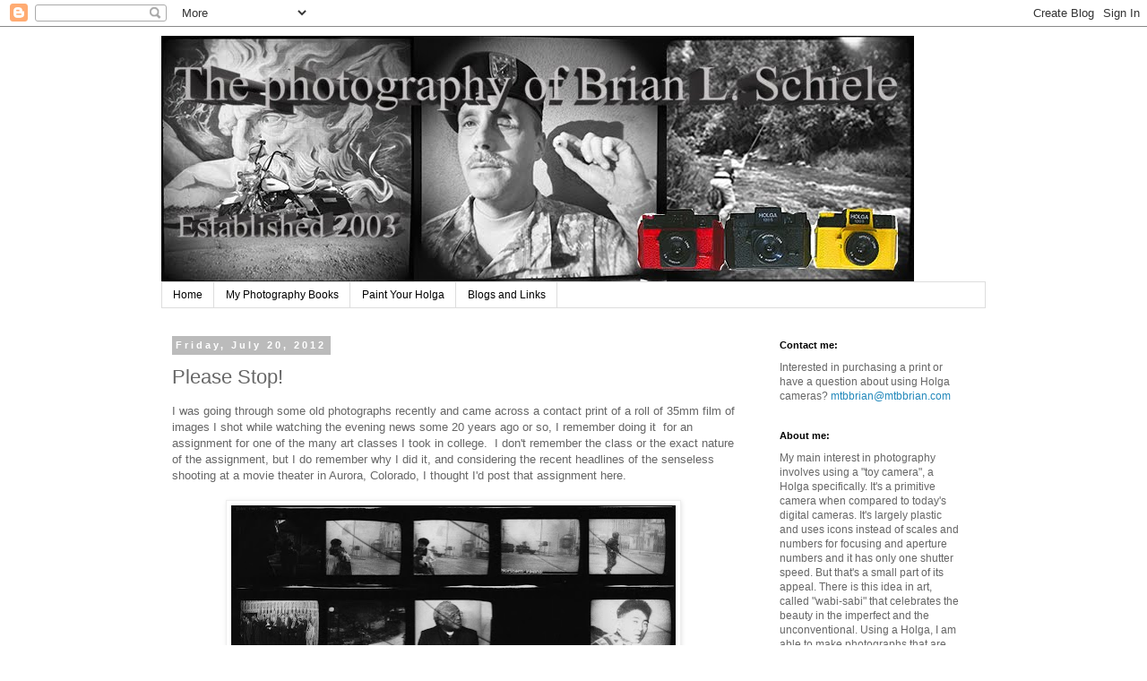

--- FILE ---
content_type: text/html; charset=UTF-8
request_url: https://mtbbrian.blogspot.com/2012/07/please-stop.html
body_size: 13106
content:
<!DOCTYPE html>
<html class='v2' dir='ltr' lang='en'>
<head>
<link href='https://www.blogger.com/static/v1/widgets/4128112664-css_bundle_v2.css' rel='stylesheet' type='text/css'/>
<meta content='width=1100' name='viewport'/>
<meta content='text/html; charset=UTF-8' http-equiv='Content-Type'/>
<meta content='blogger' name='generator'/>
<link href='https://mtbbrian.blogspot.com/favicon.ico' rel='icon' type='image/x-icon'/>
<link href='http://mtbbrian.blogspot.com/2012/07/please-stop.html' rel='canonical'/>
<link rel="alternate" type="application/atom+xml" title="The Photography of Brian L. Schiele - Atom" href="https://mtbbrian.blogspot.com/feeds/posts/default" />
<link rel="alternate" type="application/rss+xml" title="The Photography of Brian L. Schiele - RSS" href="https://mtbbrian.blogspot.com/feeds/posts/default?alt=rss" />
<link rel="service.post" type="application/atom+xml" title="The Photography of Brian L. Schiele - Atom" href="https://www.blogger.com/feeds/5500371549122149711/posts/default" />

<link rel="alternate" type="application/atom+xml" title="The Photography of Brian L. Schiele - Atom" href="https://mtbbrian.blogspot.com/feeds/7796799457877404044/comments/default" />
<!--Can't find substitution for tag [blog.ieCssRetrofitLinks]-->
<link href='https://blogger.googleusercontent.com/img/b/R29vZ2xl/AVvXsEi9UlP_UL3YQIIgzKVeNqXHhKLYeAAaE-g_f1xvFOtQLu8ySwt_a2OVBwUSe3XvXTpqyY87nYsTjYwz_i3cj22VzVnKwGZk17g7uJSK_6daeBDQ6W8izkOxM8vyxJ_k8YSxJpGsMO2VJC0/s640/Stop-Violence.jpg' rel='image_src'/>
<meta content='http://mtbbrian.blogspot.com/2012/07/please-stop.html' property='og:url'/>
<meta content='Please Stop!' property='og:title'/>
<meta content='I was going through some old photographs recently and came across a contact print of a roll of 35mm film of images I shot while watching the...' property='og:description'/>
<meta content='https://blogger.googleusercontent.com/img/b/R29vZ2xl/AVvXsEi9UlP_UL3YQIIgzKVeNqXHhKLYeAAaE-g_f1xvFOtQLu8ySwt_a2OVBwUSe3XvXTpqyY87nYsTjYwz_i3cj22VzVnKwGZk17g7uJSK_6daeBDQ6W8izkOxM8vyxJ_k8YSxJpGsMO2VJC0/w1200-h630-p-k-no-nu/Stop-Violence.jpg' property='og:image'/>
<title>The Photography of Brian L. Schiele: Please Stop!</title>
<style id='page-skin-1' type='text/css'><!--
/*
-----------------------------------------------
Blogger Template Style
Name:     Simple
Designer: Blogger
URL:      www.blogger.com
----------------------------------------------- */
/* Content
----------------------------------------------- */
body {
font: normal normal 12px 'Trebuchet MS', Trebuchet, Verdana, sans-serif;
color: #666666;
background: #ffffff none repeat scroll top left;
padding: 0 0 0 0;
}
html body .region-inner {
min-width: 0;
max-width: 100%;
width: auto;
}
h2 {
font-size: 22px;
}
a:link {
text-decoration:none;
color: #2288bb;
}
a:visited {
text-decoration:none;
color: #888888;
}
a:hover {
text-decoration:underline;
color: #33aaff;
}
.body-fauxcolumn-outer .fauxcolumn-inner {
background: transparent none repeat scroll top left;
_background-image: none;
}
.body-fauxcolumn-outer .cap-top {
position: absolute;
z-index: 1;
height: 400px;
width: 100%;
}
.body-fauxcolumn-outer .cap-top .cap-left {
width: 100%;
background: transparent none repeat-x scroll top left;
_background-image: none;
}
.content-outer {
-moz-box-shadow: 0 0 0 rgba(0, 0, 0, .15);
-webkit-box-shadow: 0 0 0 rgba(0, 0, 0, .15);
-goog-ms-box-shadow: 0 0 0 #333333;
box-shadow: 0 0 0 rgba(0, 0, 0, .15);
margin-bottom: 1px;
}
.content-inner {
padding: 10px 40px;
}
.content-inner {
background-color: #ffffff;
}
/* Header
----------------------------------------------- */
.header-outer {
background: transparent none repeat-x scroll 0 -400px;
_background-image: none;
}
.Header h1 {
font: normal normal 40px 'Trebuchet MS',Trebuchet,Verdana,sans-serif;
color: #000000;
text-shadow: 0 0 0 rgba(0, 0, 0, .2);
}
.Header h1 a {
color: #000000;
}
.Header .description {
font-size: 18px;
color: #000000;
}
.header-inner .Header .titlewrapper {
padding: 22px 0;
}
.header-inner .Header .descriptionwrapper {
padding: 0 0;
}
/* Tabs
----------------------------------------------- */
.tabs-inner .section:first-child {
border-top: 0 solid #dddddd;
}
.tabs-inner .section:first-child ul {
margin-top: -1px;
border-top: 1px solid #dddddd;
border-left: 1px solid #dddddd;
border-right: 1px solid #dddddd;
}
.tabs-inner .widget ul {
background: transparent none repeat-x scroll 0 -800px;
_background-image: none;
border-bottom: 1px solid #dddddd;
margin-top: 0;
margin-left: -30px;
margin-right: -30px;
}
.tabs-inner .widget li a {
display: inline-block;
padding: .6em 1em;
font: normal normal 12px 'Trebuchet MS', Trebuchet, Verdana, sans-serif;
color: #000000;
border-left: 1px solid #ffffff;
border-right: 1px solid #dddddd;
}
.tabs-inner .widget li:first-child a {
border-left: none;
}
.tabs-inner .widget li.selected a, .tabs-inner .widget li a:hover {
color: #000000;
background-color: #eeeeee;
text-decoration: none;
}
/* Columns
----------------------------------------------- */
.main-outer {
border-top: 0 solid transparent;
}
.fauxcolumn-left-outer .fauxcolumn-inner {
border-right: 1px solid transparent;
}
.fauxcolumn-right-outer .fauxcolumn-inner {
border-left: 1px solid transparent;
}
/* Headings
----------------------------------------------- */
div.widget > h2,
div.widget h2.title {
margin: 0 0 1em 0;
font: normal bold 11px 'Trebuchet MS',Trebuchet,Verdana,sans-serif;
color: #000000;
}
/* Widgets
----------------------------------------------- */
.widget .zippy {
color: #999999;
text-shadow: 2px 2px 1px rgba(0, 0, 0, .1);
}
.widget .popular-posts ul {
list-style: none;
}
/* Posts
----------------------------------------------- */
h2.date-header {
font: normal bold 11px Arial, Tahoma, Helvetica, FreeSans, sans-serif;
}
.date-header span {
background-color: #bbbbbb;
color: #ffffff;
padding: 0.4em;
letter-spacing: 3px;
margin: inherit;
}
.main-inner {
padding-top: 35px;
padding-bottom: 65px;
}
.main-inner .column-center-inner {
padding: 0 0;
}
.main-inner .column-center-inner .section {
margin: 0 1em;
}
.post {
margin: 0 0 45px 0;
}
h3.post-title, .comments h4 {
font: normal normal 22px 'Trebuchet MS',Trebuchet,Verdana,sans-serif;
margin: .75em 0 0;
}
.post-body {
font-size: 110%;
line-height: 1.4;
position: relative;
}
.post-body img, .post-body .tr-caption-container, .Profile img, .Image img,
.BlogList .item-thumbnail img {
padding: 2px;
background: #ffffff;
border: 1px solid #eeeeee;
-moz-box-shadow: 1px 1px 5px rgba(0, 0, 0, .1);
-webkit-box-shadow: 1px 1px 5px rgba(0, 0, 0, .1);
box-shadow: 1px 1px 5px rgba(0, 0, 0, .1);
}
.post-body img, .post-body .tr-caption-container {
padding: 5px;
}
.post-body .tr-caption-container {
color: #666666;
}
.post-body .tr-caption-container img {
padding: 0;
background: transparent;
border: none;
-moz-box-shadow: 0 0 0 rgba(0, 0, 0, .1);
-webkit-box-shadow: 0 0 0 rgba(0, 0, 0, .1);
box-shadow: 0 0 0 rgba(0, 0, 0, .1);
}
.post-header {
margin: 0 0 1.5em;
line-height: 1.6;
font-size: 90%;
}
.post-footer {
margin: 20px -2px 0;
padding: 5px 10px;
color: #666666;
background-color: #eeeeee;
border-bottom: 1px solid #eeeeee;
line-height: 1.6;
font-size: 90%;
}
#comments .comment-author {
padding-top: 1.5em;
border-top: 1px solid transparent;
background-position: 0 1.5em;
}
#comments .comment-author:first-child {
padding-top: 0;
border-top: none;
}
.avatar-image-container {
margin: .2em 0 0;
}
#comments .avatar-image-container img {
border: 1px solid #eeeeee;
}
/* Comments
----------------------------------------------- */
.comments .comments-content .icon.blog-author {
background-repeat: no-repeat;
background-image: url([data-uri]);
}
.comments .comments-content .loadmore a {
border-top: 1px solid #999999;
border-bottom: 1px solid #999999;
}
.comments .comment-thread.inline-thread {
background-color: #eeeeee;
}
.comments .continue {
border-top: 2px solid #999999;
}
/* Accents
---------------------------------------------- */
.section-columns td.columns-cell {
border-left: 1px solid transparent;
}
.blog-pager {
background: transparent url(//www.blogblog.com/1kt/simple/paging_dot.png) repeat-x scroll top center;
}
.blog-pager-older-link, .home-link,
.blog-pager-newer-link {
background-color: #ffffff;
padding: 5px;
}
.footer-outer {
border-top: 1px dashed #bbbbbb;
}
/* Mobile
----------------------------------------------- */
body.mobile  {
background-size: auto;
}
.mobile .body-fauxcolumn-outer {
background: transparent none repeat scroll top left;
}
.mobile .body-fauxcolumn-outer .cap-top {
background-size: 100% auto;
}
.mobile .content-outer {
-webkit-box-shadow: 0 0 3px rgba(0, 0, 0, .15);
box-shadow: 0 0 3px rgba(0, 0, 0, .15);
}
.mobile .tabs-inner .widget ul {
margin-left: 0;
margin-right: 0;
}
.mobile .post {
margin: 0;
}
.mobile .main-inner .column-center-inner .section {
margin: 0;
}
.mobile .date-header span {
padding: 0.1em 10px;
margin: 0 -10px;
}
.mobile h3.post-title {
margin: 0;
}
.mobile .blog-pager {
background: transparent none no-repeat scroll top center;
}
.mobile .footer-outer {
border-top: none;
}
.mobile .main-inner, .mobile .footer-inner {
background-color: #ffffff;
}
.mobile-index-contents {
color: #666666;
}
.mobile-link-button {
background-color: #2288bb;
}
.mobile-link-button a:link, .mobile-link-button a:visited {
color: #ffffff;
}
.mobile .tabs-inner .section:first-child {
border-top: none;
}
.mobile .tabs-inner .PageList .widget-content {
background-color: #eeeeee;
color: #000000;
border-top: 1px solid #dddddd;
border-bottom: 1px solid #dddddd;
}
.mobile .tabs-inner .PageList .widget-content .pagelist-arrow {
border-left: 1px solid #dddddd;
}

--></style>
<style id='template-skin-1' type='text/css'><!--
body {
min-width: 1000px;
}
.content-outer, .content-fauxcolumn-outer, .region-inner {
min-width: 1000px;
max-width: 1000px;
_width: 1000px;
}
.main-inner .columns {
padding-left: 0px;
padding-right: 260px;
}
.main-inner .fauxcolumn-center-outer {
left: 0px;
right: 260px;
/* IE6 does not respect left and right together */
_width: expression(this.parentNode.offsetWidth -
parseInt("0px") -
parseInt("260px") + 'px');
}
.main-inner .fauxcolumn-left-outer {
width: 0px;
}
.main-inner .fauxcolumn-right-outer {
width: 260px;
}
.main-inner .column-left-outer {
width: 0px;
right: 100%;
margin-left: -0px;
}
.main-inner .column-right-outer {
width: 260px;
margin-right: -260px;
}
#layout {
min-width: 0;
}
#layout .content-outer {
min-width: 0;
width: 800px;
}
#layout .region-inner {
min-width: 0;
width: auto;
}
body#layout div.add_widget {
padding: 8px;
}
body#layout div.add_widget a {
margin-left: 32px;
}
--></style>
<link href='https://www.blogger.com/dyn-css/authorization.css?targetBlogID=5500371549122149711&amp;zx=f2b05b70-d65f-4d0f-9e8c-164abd5d2d1b' media='none' onload='if(media!=&#39;all&#39;)media=&#39;all&#39;' rel='stylesheet'/><noscript><link href='https://www.blogger.com/dyn-css/authorization.css?targetBlogID=5500371549122149711&amp;zx=f2b05b70-d65f-4d0f-9e8c-164abd5d2d1b' rel='stylesheet'/></noscript>
<meta name='google-adsense-platform-account' content='ca-host-pub-1556223355139109'/>
<meta name='google-adsense-platform-domain' content='blogspot.com'/>

</head>
<body class='loading variant-simplysimple'>
<div class='navbar section' id='navbar' name='Navbar'><div class='widget Navbar' data-version='1' id='Navbar1'><script type="text/javascript">
    function setAttributeOnload(object, attribute, val) {
      if(window.addEventListener) {
        window.addEventListener('load',
          function(){ object[attribute] = val; }, false);
      } else {
        window.attachEvent('onload', function(){ object[attribute] = val; });
      }
    }
  </script>
<div id="navbar-iframe-container"></div>
<script type="text/javascript" src="https://apis.google.com/js/platform.js"></script>
<script type="text/javascript">
      gapi.load("gapi.iframes:gapi.iframes.style.bubble", function() {
        if (gapi.iframes && gapi.iframes.getContext) {
          gapi.iframes.getContext().openChild({
              url: 'https://www.blogger.com/navbar/5500371549122149711?po\x3d7796799457877404044\x26origin\x3dhttps://mtbbrian.blogspot.com',
              where: document.getElementById("navbar-iframe-container"),
              id: "navbar-iframe"
          });
        }
      });
    </script><script type="text/javascript">
(function() {
var script = document.createElement('script');
script.type = 'text/javascript';
script.src = '//pagead2.googlesyndication.com/pagead/js/google_top_exp.js';
var head = document.getElementsByTagName('head')[0];
if (head) {
head.appendChild(script);
}})();
</script>
</div></div>
<div class='body-fauxcolumns'>
<div class='fauxcolumn-outer body-fauxcolumn-outer'>
<div class='cap-top'>
<div class='cap-left'></div>
<div class='cap-right'></div>
</div>
<div class='fauxborder-left'>
<div class='fauxborder-right'></div>
<div class='fauxcolumn-inner'>
</div>
</div>
<div class='cap-bottom'>
<div class='cap-left'></div>
<div class='cap-right'></div>
</div>
</div>
</div>
<div class='content'>
<div class='content-fauxcolumns'>
<div class='fauxcolumn-outer content-fauxcolumn-outer'>
<div class='cap-top'>
<div class='cap-left'></div>
<div class='cap-right'></div>
</div>
<div class='fauxborder-left'>
<div class='fauxborder-right'></div>
<div class='fauxcolumn-inner'>
</div>
</div>
<div class='cap-bottom'>
<div class='cap-left'></div>
<div class='cap-right'></div>
</div>
</div>
</div>
<div class='content-outer'>
<div class='content-cap-top cap-top'>
<div class='cap-left'></div>
<div class='cap-right'></div>
</div>
<div class='fauxborder-left content-fauxborder-left'>
<div class='fauxborder-right content-fauxborder-right'></div>
<div class='content-inner'>
<header>
<div class='header-outer'>
<div class='header-cap-top cap-top'>
<div class='cap-left'></div>
<div class='cap-right'></div>
</div>
<div class='fauxborder-left header-fauxborder-left'>
<div class='fauxborder-right header-fauxborder-right'></div>
<div class='region-inner header-inner'>
<div class='header section' id='header' name='Header'><div class='widget Header' data-version='1' id='Header1'>
<div id='header-inner'>
<a href='https://mtbbrian.blogspot.com/' style='display: block'>
<img alt='The Photography of Brian L. Schiele' height='275px; ' id='Header1_headerimg' src='https://blogger.googleusercontent.com/img/b/R29vZ2xl/AVvXsEjTAvYCTXce9AuN1717T6SDQf-I-P0cEN300rOZIx0MYq6i7xOh_uv0HUCYH1mTVNvWRMQ8Truk5I_zJjvgge9MNeQZ0D2Hk04ysFlkdNvYErf-1wLnlwnV20zvhfUHjoQDY_U5PRb8_es/s1600/mtbbrian2018Header.jpg' style='display: block' width='840px; '/>
</a>
</div>
</div></div>
</div>
</div>
<div class='header-cap-bottom cap-bottom'>
<div class='cap-left'></div>
<div class='cap-right'></div>
</div>
</div>
</header>
<div class='tabs-outer'>
<div class='tabs-cap-top cap-top'>
<div class='cap-left'></div>
<div class='cap-right'></div>
</div>
<div class='fauxborder-left tabs-fauxborder-left'>
<div class='fauxborder-right tabs-fauxborder-right'></div>
<div class='region-inner tabs-inner'>
<div class='tabs section' id='crosscol' name='Cross-Column'><div class='widget PageList' data-version='1' id='PageList1'>
<h2>Pages</h2>
<div class='widget-content'>
<ul>
<li>
<a href='https://mtbbrian.blogspot.com/'>Home</a>
</li>
<li>
<a href='https://mtbbrian.blogspot.com/p/blog-page.html'>My Photography Books</a>
</li>
<li>
<a href='http://mtbbrian.blogspot.com/2010/06/paint-your-holga.html'>Paint Your Holga</a>
</li>
<li>
<a href='https://mtbbrian.blogspot.com/p/blogs-and-links.html'>Blogs and Links</a>
</li>
</ul>
<div class='clear'></div>
</div>
</div></div>
<div class='tabs no-items section' id='crosscol-overflow' name='Cross-Column 2'></div>
</div>
</div>
<div class='tabs-cap-bottom cap-bottom'>
<div class='cap-left'></div>
<div class='cap-right'></div>
</div>
</div>
<div class='main-outer'>
<div class='main-cap-top cap-top'>
<div class='cap-left'></div>
<div class='cap-right'></div>
</div>
<div class='fauxborder-left main-fauxborder-left'>
<div class='fauxborder-right main-fauxborder-right'></div>
<div class='region-inner main-inner'>
<div class='columns fauxcolumns'>
<div class='fauxcolumn-outer fauxcolumn-center-outer'>
<div class='cap-top'>
<div class='cap-left'></div>
<div class='cap-right'></div>
</div>
<div class='fauxborder-left'>
<div class='fauxborder-right'></div>
<div class='fauxcolumn-inner'>
</div>
</div>
<div class='cap-bottom'>
<div class='cap-left'></div>
<div class='cap-right'></div>
</div>
</div>
<div class='fauxcolumn-outer fauxcolumn-left-outer'>
<div class='cap-top'>
<div class='cap-left'></div>
<div class='cap-right'></div>
</div>
<div class='fauxborder-left'>
<div class='fauxborder-right'></div>
<div class='fauxcolumn-inner'>
</div>
</div>
<div class='cap-bottom'>
<div class='cap-left'></div>
<div class='cap-right'></div>
</div>
</div>
<div class='fauxcolumn-outer fauxcolumn-right-outer'>
<div class='cap-top'>
<div class='cap-left'></div>
<div class='cap-right'></div>
</div>
<div class='fauxborder-left'>
<div class='fauxborder-right'></div>
<div class='fauxcolumn-inner'>
</div>
</div>
<div class='cap-bottom'>
<div class='cap-left'></div>
<div class='cap-right'></div>
</div>
</div>
<!-- corrects IE6 width calculation -->
<div class='columns-inner'>
<div class='column-center-outer'>
<div class='column-center-inner'>
<div class='main section' id='main' name='Main'><div class='widget Blog' data-version='1' id='Blog1'>
<div class='blog-posts hfeed'>

          <div class="date-outer">
        
<h2 class='date-header'><span>Friday, July 20, 2012</span></h2>

          <div class="date-posts">
        
<div class='post-outer'>
<div class='post hentry uncustomized-post-template' itemprop='blogPost' itemscope='itemscope' itemtype='http://schema.org/BlogPosting'>
<meta content='https://blogger.googleusercontent.com/img/b/R29vZ2xl/AVvXsEi9UlP_UL3YQIIgzKVeNqXHhKLYeAAaE-g_f1xvFOtQLu8ySwt_a2OVBwUSe3XvXTpqyY87nYsTjYwz_i3cj22VzVnKwGZk17g7uJSK_6daeBDQ6W8izkOxM8vyxJ_k8YSxJpGsMO2VJC0/s640/Stop-Violence.jpg' itemprop='image_url'/>
<meta content='5500371549122149711' itemprop='blogId'/>
<meta content='7796799457877404044' itemprop='postId'/>
<a name='7796799457877404044'></a>
<h3 class='post-title entry-title' itemprop='name'>
Please Stop!
</h3>
<div class='post-header'>
<div class='post-header-line-1'></div>
</div>
<div class='post-body entry-content' id='post-body-7796799457877404044' itemprop='description articleBody'>
I was going through some old photographs recently and came across a contact print of a roll of 35mm film of images I shot while watching the evening news some 20 years ago or so, I remember doing it&nbsp; for an assignment for one of the many art classes I took in college.&nbsp; I don't remember the class or the exact nature of the assignment, but I do remember why I did it, and considering the recent headlines of the senseless shooting at a movie theater in Aurora, Colorado, I thought I'd post that assignment here.<br />
<br />
<div class="separator" style="clear: both; text-align: center;">
<a href="https://blogger.googleusercontent.com/img/b/R29vZ2xl/AVvXsEi9UlP_UL3YQIIgzKVeNqXHhKLYeAAaE-g_f1xvFOtQLu8ySwt_a2OVBwUSe3XvXTpqyY87nYsTjYwz_i3cj22VzVnKwGZk17g7uJSK_6daeBDQ6W8izkOxM8vyxJ_k8YSxJpGsMO2VJC0/s1600/Stop-Violence.jpg" imageanchor="1" style="margin-left: 1em; margin-right: 1em;"><img border="0" height="640" src="https://blogger.googleusercontent.com/img/b/R29vZ2xl/AVvXsEi9UlP_UL3YQIIgzKVeNqXHhKLYeAAaE-g_f1xvFOtQLu8ySwt_a2OVBwUSe3XvXTpqyY87nYsTjYwz_i3cj22VzVnKwGZk17g7uJSK_6daeBDQ6W8izkOxM8vyxJ_k8YSxJpGsMO2VJC0/s640/Stop-Violence.jpg" width="496" />&nbsp;</a>&nbsp;</div>
<div class="separator" style="clear: both; text-align: center;">
<br /></div>
<div class="separator" style="clear: both; text-align: left;">
So please, let's find more constructive ways to express our opinions or to act out our fantasies or whatever the case maybe, there are ways to so that doesn't involve killing, beating and torturing others. There are some seven billion plus human beings that live on this "third rock from the sun", and there is absolutely no reason why we can't do so with relative peace and harmony.&nbsp; I am not seeking out some utopian society, all I am asking is for people to think about the consequences of their actions and be more considerate of others; I don't think it is too much to ask or difficult to do.</div>
<div class="separator" style="clear: both; text-align: left;">
&nbsp;Thanks...</div>
<br />
<div style='clear: both;'></div>
</div>
<div class='post-footer'>
<div class='post-footer-line post-footer-line-1'>
<span class='post-author vcard'>
Posted by
<span class='fn' itemprop='author' itemscope='itemscope' itemtype='http://schema.org/Person'>
<meta content='https://www.blogger.com/profile/13370154673817423293' itemprop='url'/>
<a class='g-profile' href='https://www.blogger.com/profile/13370154673817423293' rel='author' title='author profile'>
<span itemprop='name'>Brian L. Schiele</span>
</a>
</span>
</span>
<span class='post-timestamp'>
at
<meta content='http://mtbbrian.blogspot.com/2012/07/please-stop.html' itemprop='url'/>
<a class='timestamp-link' href='https://mtbbrian.blogspot.com/2012/07/please-stop.html' rel='bookmark' title='permanent link'><abbr class='published' itemprop='datePublished' title='2012-07-20T19:22:00-06:00'>7:22&#8239;PM</abbr></a>
</span>
<span class='post-comment-link'>
</span>
<span class='post-icons'>
<span class='item-control blog-admin pid-1833278442'>
<a href='https://www.blogger.com/post-edit.g?blogID=5500371549122149711&postID=7796799457877404044&from=pencil' title='Edit Post'>
<img alt='' class='icon-action' height='18' src='https://resources.blogblog.com/img/icon18_edit_allbkg.gif' width='18'/>
</a>
</span>
</span>
<div class='post-share-buttons goog-inline-block'>
</div>
</div>
<div class='post-footer-line post-footer-line-2'>
<span class='post-labels'>
</span>
</div>
<div class='post-footer-line post-footer-line-3'>
<span class='post-location'>
</span>
</div>
</div>
</div>
<div class='comments' id='comments'>
<a name='comments'></a>
<h4>2 comments:</h4>
<div id='Blog1_comments-block-wrapper'>
<dl class='avatar-comment-indent' id='comments-block'>
<dt class='comment-author ' id='c7055839541915277433'>
<a name='c7055839541915277433'></a>
<div class="avatar-image-container vcard"><span dir="ltr"><a href="https://www.blogger.com/profile/12288930899340581141" target="" rel="nofollow" onclick="" class="avatar-hovercard" id="av-7055839541915277433-12288930899340581141"><img src="https://resources.blogblog.com/img/blank.gif" width="35" height="35" class="delayLoad" style="display: none;" longdesc="//4.bp.blogspot.com/-NawoIy8tk14/YSFFN_FpnjI/AAAAAAAAztc/mspKPvpnFcoGxQiscxS13vjunrXKvCtJwCK4BGAYYCw/s35/401853_10200577441791897_791739030_n.jpg" alt="" title="cofisher">

<noscript><img src="//4.bp.blogspot.com/-NawoIy8tk14/YSFFN_FpnjI/AAAAAAAAztc/mspKPvpnFcoGxQiscxS13vjunrXKvCtJwCK4BGAYYCw/s35/401853_10200577441791897_791739030_n.jpg" width="35" height="35" class="photo" alt=""></noscript></a></span></div>
<a href='https://www.blogger.com/profile/12288930899340581141' rel='nofollow'>cofisher</a>
said...
</dt>
<dd class='comment-body' id='Blog1_cmt-7055839541915277433'>
<p>
Thanks Brian, well said.
</p>
</dd>
<dd class='comment-footer'>
<span class='comment-timestamp'>
<a href='https://mtbbrian.blogspot.com/2012/07/please-stop.html?showComment=1342838489924#c7055839541915277433' title='comment permalink'>
July 20, 2012 at 8:41&#8239;PM
</a>
<span class='item-control blog-admin pid-397150533'>
<a class='comment-delete' href='https://www.blogger.com/comment/delete/5500371549122149711/7055839541915277433' title='Delete Comment'>
<img src='https://resources.blogblog.com/img/icon_delete13.gif'/>
</a>
</span>
</span>
</dd>
<dt class='comment-author blog-author' id='c7633260756039140058'>
<a name='c7633260756039140058'></a>
<div class="avatar-image-container avatar-stock"><span dir="ltr"><a href="https://www.blogger.com/profile/13370154673817423293" target="" rel="nofollow" onclick="" class="avatar-hovercard" id="av-7633260756039140058-13370154673817423293"><img src="//www.blogger.com/img/blogger_logo_round_35.png" width="35" height="35" alt="" title="Brian L. Schiele">

</a></span></div>
<a href='https://www.blogger.com/profile/13370154673817423293' rel='nofollow'>Brian L. Schiele</a>
said...
</dt>
<dd class='comment-body' id='Blog1_cmt-7633260756039140058'>
<p>
Thanks for commenting again Howard!<br />It&#39;s what was on my mind.
</p>
</dd>
<dd class='comment-footer'>
<span class='comment-timestamp'>
<a href='https://mtbbrian.blogspot.com/2012/07/please-stop.html?showComment=1342843157310#c7633260756039140058' title='comment permalink'>
July 20, 2012 at 9:59&#8239;PM
</a>
<span class='item-control blog-admin pid-1833278442'>
<a class='comment-delete' href='https://www.blogger.com/comment/delete/5500371549122149711/7633260756039140058' title='Delete Comment'>
<img src='https://resources.blogblog.com/img/icon_delete13.gif'/>
</a>
</span>
</span>
</dd>
</dl>
</div>
<p class='comment-footer'>
<a href='https://www.blogger.com/comment/fullpage/post/5500371549122149711/7796799457877404044' onclick=''>Post a Comment</a>
</p>
</div>
</div>

        </div></div>
      
</div>
<div class='blog-pager' id='blog-pager'>
<span id='blog-pager-newer-link'>
<a class='blog-pager-newer-link' href='https://mtbbrian.blogspot.com/2012/08/salmo-trutta-again.html' id='Blog1_blog-pager-newer-link' title='Newer Post'>Newer Post</a>
</span>
<span id='blog-pager-older-link'>
<a class='blog-pager-older-link' href='https://mtbbrian.blogspot.com/2012/06/dances-with-trout.html' id='Blog1_blog-pager-older-link' title='Older Post'>Older Post</a>
</span>
<a class='home-link' href='https://mtbbrian.blogspot.com/'>Home</a>
</div>
<div class='clear'></div>
<div class='post-feeds'>
<div class='feed-links'>
Subscribe to:
<a class='feed-link' href='https://mtbbrian.blogspot.com/feeds/7796799457877404044/comments/default' target='_blank' type='application/atom+xml'>Post Comments (Atom)</a>
</div>
</div>
</div></div>
</div>
</div>
<div class='column-left-outer'>
<div class='column-left-inner'>
<aside>
</aside>
</div>
</div>
<div class='column-right-outer'>
<div class='column-right-inner'>
<aside>
<div class='sidebar section' id='sidebar-right-1'><div class='widget HTML' data-version='1' id='HTML1'>
<h2 class='title'>Contact me:</h2>
<div class='widget-content'>
Interested in purchasing a print or have a question about using Holga cameras? 



<script language="JavaScript"><!--

var name = "mtbbrian";

var domain = "mtbbrian.com";

document.write('<a href=\"mailto:' + name + '@' + domain + '\">');

document.write(name + '@' + domain + '</a>');

// --></script>
</div>
<div class='clear'></div>
</div><div class='widget Text' data-version='1' id='Text2'>
<h2 class='title'>About me:</h2>
<div class='widget-content'>
My main interest in photography involves using a "toy camera", a Holga specifically. It's a primitive camera when compared to today's digital cameras. It's largely plastic and uses icons instead of scales and numbers for focusing and aperture numbers and it has only one shutter speed. But that's a small part of its appeal. There is this idea in art, called "wabi-sabi" that celebrates the beauty in the imperfect and the unconventional. Using a Holga, I am able to make photographs that are the essence of "wabi-sabi", because with a Holga you often get light leaks and photographs that aren't as sharp as they would be had I used a more conventional camera. Depending on the subject and the composition of the photograph, the light leaks often become a compositional element in the photograph as well as part of the wabi-sabi of the photograph. My photography is film based, it's not that I eschew digital photography, it's just that I enjoy the entire process and the intimacy involved in shooting film.
</div>
<div class='clear'></div>
</div><div class='widget Label' data-version='1' id='Label1'>
<h2>Labels:</h2>
<div class='widget-content list-label-widget-content'>
<ul>
<li>
<a dir='ltr' href='https://mtbbrian.blogspot.com/search/label/%2320YearAnniversary'>#20YearAnniversary</a>
<span dir='ltr'>(1)</span>
</li>
<li>
<a dir='ltr' href='https://mtbbrian.blogspot.com/search/label/%23olderthanmostwebsites'>#olderthanmostwebsites</a>
<span dir='ltr'>(1)</span>
</li>
<li>
<a dir='ltr' href='https://mtbbrian.blogspot.com/search/label/100th%20post'>100th post</a>
<span dir='ltr'>(1)</span>
</li>
<li>
<a dir='ltr' href='https://mtbbrian.blogspot.com/search/label/algorithm'>algorithm</a>
<span dir='ltr'>(1)</span>
</li>
<li>
<a dir='ltr' href='https://mtbbrian.blogspot.com/search/label/An%20Angle%20on%20Art'>An Angle on Art</a>
<span dir='ltr'>(2)</span>
</li>
<li>
<a dir='ltr' href='https://mtbbrian.blogspot.com/search/label/Army'>Army</a>
<span dir='ltr'>(1)</span>
</li>
<li>
<a dir='ltr' href='https://mtbbrian.blogspot.com/search/label/Army%20Birthday'>Army Birthday</a>
<span dir='ltr'>(1)</span>
</li>
<li>
<a dir='ltr' href='https://mtbbrian.blogspot.com/search/label/Art%20for%20sale'>Art for sale</a>
<span dir='ltr'>(1)</span>
</li>
<li>
<a dir='ltr' href='https://mtbbrian.blogspot.com/search/label/Artists%20Wanted'>Artists Wanted</a>
<span dir='ltr'>(1)</span>
</li>
<li>
<a dir='ltr' href='https://mtbbrian.blogspot.com/search/label/Beard'>Beard</a>
<span dir='ltr'>(1)</span>
</li>
<li>
<a dir='ltr' href='https://mtbbrian.blogspot.com/search/label/Birthday%20project'>Birthday project</a>
<span dir='ltr'>(2)</span>
</li>
<li>
<a dir='ltr' href='https://mtbbrian.blogspot.com/search/label/birthday%20retrospective'>birthday retrospective</a>
<span dir='ltr'>(4)</span>
</li>
<li>
<a dir='ltr' href='https://mtbbrian.blogspot.com/search/label/blurb'>blurb</a>
<span dir='ltr'>(1)</span>
</li>
<li>
<a dir='ltr' href='https://mtbbrian.blogspot.com/search/label/book'>book</a>
<span dir='ltr'>(4)</span>
</li>
<li>
<a dir='ltr' href='https://mtbbrian.blogspot.com/search/label/college'>college</a>
<span dir='ltr'>(1)</span>
</li>
<li>
<a dir='ltr' href='https://mtbbrian.blogspot.com/search/label/Color'>Color</a>
<span dir='ltr'>(4)</span>
</li>
<li>
<a dir='ltr' href='https://mtbbrian.blogspot.com/search/label/customize%20your%20Holga'>customize your Holga</a>
<span dir='ltr'>(1)</span>
</li>
<li>
<a dir='ltr' href='https://mtbbrian.blogspot.com/search/label/Darkroom'>Darkroom</a>
<span dir='ltr'>(1)</span>
</li>
<li>
<a dir='ltr' href='https://mtbbrian.blogspot.com/search/label/Deep%20Sea%20Fishing'>Deep Sea Fishing</a>
<span dir='ltr'>(1)</span>
</li>
<li>
<a dir='ltr' href='https://mtbbrian.blogspot.com/search/label/diptych'>diptych</a>
<span dir='ltr'>(1)</span>
</li>
<li>
<a dir='ltr' href='https://mtbbrian.blogspot.com/search/label/Early%20years'>Early years</a>
<span dir='ltr'>(1)</span>
</li>
<li>
<a dir='ltr' href='https://mtbbrian.blogspot.com/search/label/Etsy'>Etsy</a>
<span dir='ltr'>(1)</span>
</li>
<li>
<a dir='ltr' href='https://mtbbrian.blogspot.com/search/label/Fall%20River%20Fly%20Rods'>Fall River Fly Rods</a>
<span dir='ltr'>(1)</span>
</li>
<li>
<a dir='ltr' href='https://mtbbrian.blogspot.com/search/label/fishing%20buddies'>fishing buddies</a>
<span dir='ltr'>(2)</span>
</li>
<li>
<a dir='ltr' href='https://mtbbrian.blogspot.com/search/label/fishing%20reels'>fishing reels</a>
<span dir='ltr'>(1)</span>
</li>
<li>
<a dir='ltr' href='https://mtbbrian.blogspot.com/search/label/fishing%20rods'>fishing rods</a>
<span dir='ltr'>(1)</span>
</li>
<li>
<a dir='ltr' href='https://mtbbrian.blogspot.com/search/label/Flag%20Day'>Flag Day</a>
<span dir='ltr'>(1)</span>
</li>
<li>
<a dir='ltr' href='https://mtbbrian.blogspot.com/search/label/Flickr'>Flickr</a>
<span dir='ltr'>(2)</span>
</li>
<li>
<a dir='ltr' href='https://mtbbrian.blogspot.com/search/label/fly'>fly</a>
<span dir='ltr'>(1)</span>
</li>
<li>
<a dir='ltr' href='https://mtbbrian.blogspot.com/search/label/fly%20fishing%20portfolio'>fly fishing portfolio</a>
<span dir='ltr'>(33)</span>
</li>
<li>
<a dir='ltr' href='https://mtbbrian.blogspot.com/search/label/FUCKCANCER'>FUCKCANCER</a>
<span dir='ltr'>(1)</span>
</li>
<li>
<a dir='ltr' href='https://mtbbrian.blogspot.com/search/label/GIVEAWAY'>GIVEAWAY</a>
<span dir='ltr'>(1)</span>
</li>
<li>
<a dir='ltr' href='https://mtbbrian.blogspot.com/search/label/Harley-Davidson'>Harley-Davidson</a>
<span dir='ltr'>(6)</span>
</li>
<li>
<a dir='ltr' href='https://mtbbrian.blogspot.com/search/label/Harleys%20and%20Holgas%20Forever'>Harleys and Holgas Forever</a>
<span dir='ltr'>(1)</span>
</li>
<li>
<a dir='ltr' href='https://mtbbrian.blogspot.com/search/label/Holga'>Holga</a>
<span dir='ltr'>(10)</span>
</li>
<li>
<a dir='ltr' href='https://mtbbrian.blogspot.com/search/label/Holga%206x12%20Pano'>Holga 6x12 Pano</a>
<span dir='ltr'>(8)</span>
</li>
<li>
<a dir='ltr' href='https://mtbbrian.blogspot.com/search/label/Holga%20macro'>Holga macro</a>
<span dir='ltr'>(1)</span>
</li>
<li>
<a dir='ltr' href='https://mtbbrian.blogspot.com/search/label/holgarama'>holgarama</a>
<span dir='ltr'>(2)</span>
</li>
<li>
<a dir='ltr' href='https://mtbbrian.blogspot.com/search/label/in%20explore'>in explore</a>
<span dir='ltr'>(1)</span>
</li>
<li>
<a dir='ltr' href='https://mtbbrian.blogspot.com/search/label/Interview'>Interview</a>
<span dir='ltr'>(1)</span>
</li>
<li>
<a dir='ltr' href='https://mtbbrian.blogspot.com/search/label/Kebari'>Kebari</a>
<span dir='ltr'>(1)</span>
</li>
<li>
<a dir='ltr' href='https://mtbbrian.blogspot.com/search/label/macro'>macro</a>
<span dir='ltr'>(3)</span>
</li>
<li>
<a dir='ltr' href='https://mtbbrian.blogspot.com/search/label/Military'>Military</a>
<span dir='ltr'>(1)</span>
</li>
<li>
<a dir='ltr' href='https://mtbbrian.blogspot.com/search/label/Mirinda'>Mirinda</a>
<span dir='ltr'>(1)</span>
</li>
<li>
<a dir='ltr' href='https://mtbbrian.blogspot.com/search/label/Moab'>Moab</a>
<span dir='ltr'>(1)</span>
</li>
<li>
<a dir='ltr' href='https://mtbbrian.blogspot.com/search/label/Montanan%20Fly%20Company'>Montanan Fly Company</a>
<span dir='ltr'>(1)</span>
</li>
<li>
<a dir='ltr' href='https://mtbbrian.blogspot.com/search/label/motor%20bikeriders'>motor bikeriders</a>
<span dir='ltr'>(1)</span>
</li>
<li>
<a dir='ltr' href='https://mtbbrian.blogspot.com/search/label/Motorcycles'>Motorcycles</a>
<span dir='ltr'>(6)</span>
</li>
<li>
<a dir='ltr' href='https://mtbbrian.blogspot.com/search/label/Mountain%20Bike%20Photography'>Mountain Bike Photography</a>
<span dir='ltr'>(1)</span>
</li>
<li>
<a dir='ltr' href='https://mtbbrian.blogspot.com/search/label/My%20mom'>My mom</a>
<span dir='ltr'>(1)</span>
</li>
<li>
<a dir='ltr' href='https://mtbbrian.blogspot.com/search/label/New%20blogsite'>New blogsite</a>
<span dir='ltr'>(1)</span>
</li>
<li>
<a dir='ltr' href='https://mtbbrian.blogspot.com/search/label/New%20Book'>New Book</a>
<span dir='ltr'>(1)</span>
</li>
<li>
<a dir='ltr' href='https://mtbbrian.blogspot.com/search/label/new%20format'>new format</a>
<span dir='ltr'>(1)</span>
</li>
<li>
<a dir='ltr' href='https://mtbbrian.blogspot.com/search/label/Other%20blogs'>Other blogs</a>
<span dir='ltr'>(3)</span>
</li>
<li>
<a dir='ltr' href='https://mtbbrian.blogspot.com/search/label/Other%20subjects'>Other subjects</a>
<span dir='ltr'>(1)</span>
</li>
<li>
<a dir='ltr' href='https://mtbbrian.blogspot.com/search/label/Outdoor%20Blogger%20Network'>Outdoor Blogger Network</a>
<span dir='ltr'>(1)</span>
</li>
<li>
<a dir='ltr' href='https://mtbbrian.blogspot.com/search/label/Paint%20Your%20Holga'>Paint Your Holga</a>
<span dir='ltr'>(1)</span>
</li>
<li>
<a dir='ltr' href='https://mtbbrian.blogspot.com/search/label/Patriot%20Guard%20Riders'>Patriot Guard Riders</a>
<span dir='ltr'>(1)</span>
</li>
<li>
<a dir='ltr' href='https://mtbbrian.blogspot.com/search/label/personalize%20your%20Holga'>personalize your Holga</a>
<span dir='ltr'>(1)</span>
</li>
<li>
<a dir='ltr' href='https://mtbbrian.blogspot.com/search/label/PGR'>PGR</a>
<span dir='ltr'>(1)</span>
</li>
<li>
<a dir='ltr' href='https://mtbbrian.blogspot.com/search/label/Photography%20gifts'>Photography gifts</a>
<span dir='ltr'>(1)</span>
</li>
<li>
<a dir='ltr' href='https://mtbbrian.blogspot.com/search/label/Printing'>Printing</a>
<span dir='ltr'>(1)</span>
</li>
<li>
<a dir='ltr' href='https://mtbbrian.blogspot.com/search/label/published%20work'>published work</a>
<span dir='ltr'>(1)</span>
</li>
<li>
<a dir='ltr' href='https://mtbbrian.blogspot.com/search/label/RIO%20Fly%20lines'>RIO Fly lines</a>
<span dir='ltr'>(1)</span>
</li>
<li>
<a dir='ltr' href='https://mtbbrian.blogspot.com/search/label/Road%20King'>Road King</a>
<span dir='ltr'>(1)</span>
</li>
<li>
<a dir='ltr' href='https://mtbbrian.blogspot.com/search/label/road%20trips'>road trips</a>
<span dir='ltr'>(1)</span>
</li>
<li>
<a dir='ltr' href='https://mtbbrian.blogspot.com/search/label/Salmo%20Trutta'>Salmo Trutta</a>
<span dir='ltr'>(4)</span>
</li>
<li>
<a dir='ltr' href='https://mtbbrian.blogspot.com/search/label/self%20publish'>self publish</a>
<span dir='ltr'>(1)</span>
</li>
<li>
<a dir='ltr' href='https://mtbbrian.blogspot.com/search/label/Shovelhead'>Shovelhead</a>
<span dir='ltr'>(1)</span>
</li>
<li>
<a dir='ltr' href='https://mtbbrian.blogspot.com/search/label/Tenkara'>Tenkara</a>
<span dir='ltr'>(1)</span>
</li>
<li>
<a dir='ltr' href='https://mtbbrian.blogspot.com/search/label/Tenkara%20fishing'>Tenkara fishing</a>
<span dir='ltr'>(11)</span>
</li>
<li>
<a dir='ltr' href='https://mtbbrian.blogspot.com/search/label/Tenkara%20Outlaw'>Tenkara Outlaw</a>
<span dir='ltr'>(1)</span>
</li>
<li>
<a dir='ltr' href='https://mtbbrian.blogspot.com/search/label/Tenkara%20USA'>Tenkara USA</a>
<span dir='ltr'>(1)</span>
</li>
<li>
<a dir='ltr' href='https://mtbbrian.blogspot.com/search/label/TMF%20Spotting%20Contest...'>TMF Spotting Contest...</a>
<span dir='ltr'>(1)</span>
</li>
<li>
<a dir='ltr' href='https://mtbbrian.blogspot.com/search/label/Toy%20Camera%20book...'>Toy Camera book...</a>
<span dir='ltr'>(1)</span>
</li>
<li>
<a dir='ltr' href='https://mtbbrian.blogspot.com/search/label/trout%20dreams'>trout dreams</a>
<span dir='ltr'>(13)</span>
</li>
<li>
<a dir='ltr' href='https://mtbbrian.blogspot.com/search/label/Utah%20Patriot%20Guard%20Riders'>Utah Patriot Guard Riders</a>
<span dir='ltr'>(1)</span>
</li>
<li>
<a dir='ltr' href='https://mtbbrian.blogspot.com/search/label/Veterans'>Veterans</a>
<span dir='ltr'>(1)</span>
</li>
<li>
<a dir='ltr' href='https://mtbbrian.blogspot.com/search/label/Vote%20for%20Me'>Vote for Me</a>
<span dir='ltr'>(1)</span>
</li>
<li>
<a dir='ltr' href='https://mtbbrian.blogspot.com/search/label/voting'>voting</a>
<span dir='ltr'>(1)</span>
</li>
<li>
<a dir='ltr' href='https://mtbbrian.blogspot.com/search/label/Weather'>Weather</a>
<span dir='ltr'>(1)</span>
</li>
<li>
<a dir='ltr' href='https://mtbbrian.blogspot.com/search/label/Weber%20River'>Weber River</a>
<span dir='ltr'>(1)</span>
</li>
<li>
<a dir='ltr' href='https://mtbbrian.blogspot.com/search/label/Write%20Up'>Write Up</a>
<span dir='ltr'>(2)</span>
</li>
</ul>
<div class='clear'></div>
</div>
</div><div class='widget BlogArchive' data-version='1' id='BlogArchive1'>
<h2>Blog Archive</h2>
<div class='widget-content'>
<div id='ArchiveList'>
<div id='BlogArchive1_ArchiveList'>
<ul class='hierarchy'>
<li class='archivedate collapsed'>
<a class='toggle' href='javascript:void(0)'>
<span class='zippy'>

        &#9658;&#160;
      
</span>
</a>
<a class='post-count-link' href='https://mtbbrian.blogspot.com/2025/'>
2025
</a>
<span class='post-count' dir='ltr'>(5)</span>
<ul class='hierarchy'>
<li class='archivedate collapsed'>
<a class='toggle' href='javascript:void(0)'>
<span class='zippy'>

        &#9658;&#160;
      
</span>
</a>
<a class='post-count-link' href='https://mtbbrian.blogspot.com/2025/11/'>
November
</a>
<span class='post-count' dir='ltr'>(1)</span>
</li>
</ul>
<ul class='hierarchy'>
<li class='archivedate collapsed'>
<a class='toggle' href='javascript:void(0)'>
<span class='zippy'>

        &#9658;&#160;
      
</span>
</a>
<a class='post-count-link' href='https://mtbbrian.blogspot.com/2025/08/'>
August
</a>
<span class='post-count' dir='ltr'>(1)</span>
</li>
</ul>
<ul class='hierarchy'>
<li class='archivedate collapsed'>
<a class='toggle' href='javascript:void(0)'>
<span class='zippy'>

        &#9658;&#160;
      
</span>
</a>
<a class='post-count-link' href='https://mtbbrian.blogspot.com/2025/04/'>
April
</a>
<span class='post-count' dir='ltr'>(1)</span>
</li>
</ul>
<ul class='hierarchy'>
<li class='archivedate collapsed'>
<a class='toggle' href='javascript:void(0)'>
<span class='zippy'>

        &#9658;&#160;
      
</span>
</a>
<a class='post-count-link' href='https://mtbbrian.blogspot.com/2025/02/'>
February
</a>
<span class='post-count' dir='ltr'>(2)</span>
</li>
</ul>
</li>
</ul>
<ul class='hierarchy'>
<li class='archivedate collapsed'>
<a class='toggle' href='javascript:void(0)'>
<span class='zippy'>

        &#9658;&#160;
      
</span>
</a>
<a class='post-count-link' href='https://mtbbrian.blogspot.com/2024/'>
2024
</a>
<span class='post-count' dir='ltr'>(4)</span>
<ul class='hierarchy'>
<li class='archivedate collapsed'>
<a class='toggle' href='javascript:void(0)'>
<span class='zippy'>

        &#9658;&#160;
      
</span>
</a>
<a class='post-count-link' href='https://mtbbrian.blogspot.com/2024/09/'>
September
</a>
<span class='post-count' dir='ltr'>(1)</span>
</li>
</ul>
<ul class='hierarchy'>
<li class='archivedate collapsed'>
<a class='toggle' href='javascript:void(0)'>
<span class='zippy'>

        &#9658;&#160;
      
</span>
</a>
<a class='post-count-link' href='https://mtbbrian.blogspot.com/2024/07/'>
July
</a>
<span class='post-count' dir='ltr'>(1)</span>
</li>
</ul>
<ul class='hierarchy'>
<li class='archivedate collapsed'>
<a class='toggle' href='javascript:void(0)'>
<span class='zippy'>

        &#9658;&#160;
      
</span>
</a>
<a class='post-count-link' href='https://mtbbrian.blogspot.com/2024/05/'>
May
</a>
<span class='post-count' dir='ltr'>(1)</span>
</li>
</ul>
<ul class='hierarchy'>
<li class='archivedate collapsed'>
<a class='toggle' href='javascript:void(0)'>
<span class='zippy'>

        &#9658;&#160;
      
</span>
</a>
<a class='post-count-link' href='https://mtbbrian.blogspot.com/2024/01/'>
January
</a>
<span class='post-count' dir='ltr'>(1)</span>
</li>
</ul>
</li>
</ul>
<ul class='hierarchy'>
<li class='archivedate collapsed'>
<a class='toggle' href='javascript:void(0)'>
<span class='zippy'>

        &#9658;&#160;
      
</span>
</a>
<a class='post-count-link' href='https://mtbbrian.blogspot.com/2023/'>
2023
</a>
<span class='post-count' dir='ltr'>(5)</span>
<ul class='hierarchy'>
<li class='archivedate collapsed'>
<a class='toggle' href='javascript:void(0)'>
<span class='zippy'>

        &#9658;&#160;
      
</span>
</a>
<a class='post-count-link' href='https://mtbbrian.blogspot.com/2023/11/'>
November
</a>
<span class='post-count' dir='ltr'>(2)</span>
</li>
</ul>
<ul class='hierarchy'>
<li class='archivedate collapsed'>
<a class='toggle' href='javascript:void(0)'>
<span class='zippy'>

        &#9658;&#160;
      
</span>
</a>
<a class='post-count-link' href='https://mtbbrian.blogspot.com/2023/06/'>
June
</a>
<span class='post-count' dir='ltr'>(2)</span>
</li>
</ul>
<ul class='hierarchy'>
<li class='archivedate collapsed'>
<a class='toggle' href='javascript:void(0)'>
<span class='zippy'>

        &#9658;&#160;
      
</span>
</a>
<a class='post-count-link' href='https://mtbbrian.blogspot.com/2023/05/'>
May
</a>
<span class='post-count' dir='ltr'>(1)</span>
</li>
</ul>
</li>
</ul>
<ul class='hierarchy'>
<li class='archivedate collapsed'>
<a class='toggle' href='javascript:void(0)'>
<span class='zippy'>

        &#9658;&#160;
      
</span>
</a>
<a class='post-count-link' href='https://mtbbrian.blogspot.com/2022/'>
2022
</a>
<span class='post-count' dir='ltr'>(1)</span>
<ul class='hierarchy'>
<li class='archivedate collapsed'>
<a class='toggle' href='javascript:void(0)'>
<span class='zippy'>

        &#9658;&#160;
      
</span>
</a>
<a class='post-count-link' href='https://mtbbrian.blogspot.com/2022/10/'>
October
</a>
<span class='post-count' dir='ltr'>(1)</span>
</li>
</ul>
</li>
</ul>
<ul class='hierarchy'>
<li class='archivedate collapsed'>
<a class='toggle' href='javascript:void(0)'>
<span class='zippy'>

        &#9658;&#160;
      
</span>
</a>
<a class='post-count-link' href='https://mtbbrian.blogspot.com/2020/'>
2020
</a>
<span class='post-count' dir='ltr'>(3)</span>
<ul class='hierarchy'>
<li class='archivedate collapsed'>
<a class='toggle' href='javascript:void(0)'>
<span class='zippy'>

        &#9658;&#160;
      
</span>
</a>
<a class='post-count-link' href='https://mtbbrian.blogspot.com/2020/09/'>
September
</a>
<span class='post-count' dir='ltr'>(1)</span>
</li>
</ul>
<ul class='hierarchy'>
<li class='archivedate collapsed'>
<a class='toggle' href='javascript:void(0)'>
<span class='zippy'>

        &#9658;&#160;
      
</span>
</a>
<a class='post-count-link' href='https://mtbbrian.blogspot.com/2020/08/'>
August
</a>
<span class='post-count' dir='ltr'>(1)</span>
</li>
</ul>
<ul class='hierarchy'>
<li class='archivedate collapsed'>
<a class='toggle' href='javascript:void(0)'>
<span class='zippy'>

        &#9658;&#160;
      
</span>
</a>
<a class='post-count-link' href='https://mtbbrian.blogspot.com/2020/01/'>
January
</a>
<span class='post-count' dir='ltr'>(1)</span>
</li>
</ul>
</li>
</ul>
<ul class='hierarchy'>
<li class='archivedate collapsed'>
<a class='toggle' href='javascript:void(0)'>
<span class='zippy'>

        &#9658;&#160;
      
</span>
</a>
<a class='post-count-link' href='https://mtbbrian.blogspot.com/2019/'>
2019
</a>
<span class='post-count' dir='ltr'>(3)</span>
<ul class='hierarchy'>
<li class='archivedate collapsed'>
<a class='toggle' href='javascript:void(0)'>
<span class='zippy'>

        &#9658;&#160;
      
</span>
</a>
<a class='post-count-link' href='https://mtbbrian.blogspot.com/2019/12/'>
December
</a>
<span class='post-count' dir='ltr'>(2)</span>
</li>
</ul>
<ul class='hierarchy'>
<li class='archivedate collapsed'>
<a class='toggle' href='javascript:void(0)'>
<span class='zippy'>

        &#9658;&#160;
      
</span>
</a>
<a class='post-count-link' href='https://mtbbrian.blogspot.com/2019/05/'>
May
</a>
<span class='post-count' dir='ltr'>(1)</span>
</li>
</ul>
</li>
</ul>
<ul class='hierarchy'>
<li class='archivedate collapsed'>
<a class='toggle' href='javascript:void(0)'>
<span class='zippy'>

        &#9658;&#160;
      
</span>
</a>
<a class='post-count-link' href='https://mtbbrian.blogspot.com/2018/'>
2018
</a>
<span class='post-count' dir='ltr'>(3)</span>
<ul class='hierarchy'>
<li class='archivedate collapsed'>
<a class='toggle' href='javascript:void(0)'>
<span class='zippy'>

        &#9658;&#160;
      
</span>
</a>
<a class='post-count-link' href='https://mtbbrian.blogspot.com/2018/11/'>
November
</a>
<span class='post-count' dir='ltr'>(1)</span>
</li>
</ul>
<ul class='hierarchy'>
<li class='archivedate collapsed'>
<a class='toggle' href='javascript:void(0)'>
<span class='zippy'>

        &#9658;&#160;
      
</span>
</a>
<a class='post-count-link' href='https://mtbbrian.blogspot.com/2018/09/'>
September
</a>
<span class='post-count' dir='ltr'>(1)</span>
</li>
</ul>
<ul class='hierarchy'>
<li class='archivedate collapsed'>
<a class='toggle' href='javascript:void(0)'>
<span class='zippy'>

        &#9658;&#160;
      
</span>
</a>
<a class='post-count-link' href='https://mtbbrian.blogspot.com/2018/05/'>
May
</a>
<span class='post-count' dir='ltr'>(1)</span>
</li>
</ul>
</li>
</ul>
<ul class='hierarchy'>
<li class='archivedate collapsed'>
<a class='toggle' href='javascript:void(0)'>
<span class='zippy'>

        &#9658;&#160;
      
</span>
</a>
<a class='post-count-link' href='https://mtbbrian.blogspot.com/2017/'>
2017
</a>
<span class='post-count' dir='ltr'>(2)</span>
<ul class='hierarchy'>
<li class='archivedate collapsed'>
<a class='toggle' href='javascript:void(0)'>
<span class='zippy'>

        &#9658;&#160;
      
</span>
</a>
<a class='post-count-link' href='https://mtbbrian.blogspot.com/2017/04/'>
April
</a>
<span class='post-count' dir='ltr'>(1)</span>
</li>
</ul>
<ul class='hierarchy'>
<li class='archivedate collapsed'>
<a class='toggle' href='javascript:void(0)'>
<span class='zippy'>

        &#9658;&#160;
      
</span>
</a>
<a class='post-count-link' href='https://mtbbrian.blogspot.com/2017/02/'>
February
</a>
<span class='post-count' dir='ltr'>(1)</span>
</li>
</ul>
</li>
</ul>
<ul class='hierarchy'>
<li class='archivedate collapsed'>
<a class='toggle' href='javascript:void(0)'>
<span class='zippy'>

        &#9658;&#160;
      
</span>
</a>
<a class='post-count-link' href='https://mtbbrian.blogspot.com/2016/'>
2016
</a>
<span class='post-count' dir='ltr'>(3)</span>
<ul class='hierarchy'>
<li class='archivedate collapsed'>
<a class='toggle' href='javascript:void(0)'>
<span class='zippy'>

        &#9658;&#160;
      
</span>
</a>
<a class='post-count-link' href='https://mtbbrian.blogspot.com/2016/07/'>
July
</a>
<span class='post-count' dir='ltr'>(1)</span>
</li>
</ul>
<ul class='hierarchy'>
<li class='archivedate collapsed'>
<a class='toggle' href='javascript:void(0)'>
<span class='zippy'>

        &#9658;&#160;
      
</span>
</a>
<a class='post-count-link' href='https://mtbbrian.blogspot.com/2016/06/'>
June
</a>
<span class='post-count' dir='ltr'>(2)</span>
</li>
</ul>
</li>
</ul>
<ul class='hierarchy'>
<li class='archivedate collapsed'>
<a class='toggle' href='javascript:void(0)'>
<span class='zippy'>

        &#9658;&#160;
      
</span>
</a>
<a class='post-count-link' href='https://mtbbrian.blogspot.com/2015/'>
2015
</a>
<span class='post-count' dir='ltr'>(5)</span>
<ul class='hierarchy'>
<li class='archivedate collapsed'>
<a class='toggle' href='javascript:void(0)'>
<span class='zippy'>

        &#9658;&#160;
      
</span>
</a>
<a class='post-count-link' href='https://mtbbrian.blogspot.com/2015/07/'>
July
</a>
<span class='post-count' dir='ltr'>(2)</span>
</li>
</ul>
<ul class='hierarchy'>
<li class='archivedate collapsed'>
<a class='toggle' href='javascript:void(0)'>
<span class='zippy'>

        &#9658;&#160;
      
</span>
</a>
<a class='post-count-link' href='https://mtbbrian.blogspot.com/2015/06/'>
June
</a>
<span class='post-count' dir='ltr'>(2)</span>
</li>
</ul>
<ul class='hierarchy'>
<li class='archivedate collapsed'>
<a class='toggle' href='javascript:void(0)'>
<span class='zippy'>

        &#9658;&#160;
      
</span>
</a>
<a class='post-count-link' href='https://mtbbrian.blogspot.com/2015/03/'>
March
</a>
<span class='post-count' dir='ltr'>(1)</span>
</li>
</ul>
</li>
</ul>
<ul class='hierarchy'>
<li class='archivedate collapsed'>
<a class='toggle' href='javascript:void(0)'>
<span class='zippy'>

        &#9658;&#160;
      
</span>
</a>
<a class='post-count-link' href='https://mtbbrian.blogspot.com/2014/'>
2014
</a>
<span class='post-count' dir='ltr'>(8)</span>
<ul class='hierarchy'>
<li class='archivedate collapsed'>
<a class='toggle' href='javascript:void(0)'>
<span class='zippy'>

        &#9658;&#160;
      
</span>
</a>
<a class='post-count-link' href='https://mtbbrian.blogspot.com/2014/11/'>
November
</a>
<span class='post-count' dir='ltr'>(2)</span>
</li>
</ul>
<ul class='hierarchy'>
<li class='archivedate collapsed'>
<a class='toggle' href='javascript:void(0)'>
<span class='zippy'>

        &#9658;&#160;
      
</span>
</a>
<a class='post-count-link' href='https://mtbbrian.blogspot.com/2014/09/'>
September
</a>
<span class='post-count' dir='ltr'>(1)</span>
</li>
</ul>
<ul class='hierarchy'>
<li class='archivedate collapsed'>
<a class='toggle' href='javascript:void(0)'>
<span class='zippy'>

        &#9658;&#160;
      
</span>
</a>
<a class='post-count-link' href='https://mtbbrian.blogspot.com/2014/08/'>
August
</a>
<span class='post-count' dir='ltr'>(2)</span>
</li>
</ul>
<ul class='hierarchy'>
<li class='archivedate collapsed'>
<a class='toggle' href='javascript:void(0)'>
<span class='zippy'>

        &#9658;&#160;
      
</span>
</a>
<a class='post-count-link' href='https://mtbbrian.blogspot.com/2014/04/'>
April
</a>
<span class='post-count' dir='ltr'>(1)</span>
</li>
</ul>
<ul class='hierarchy'>
<li class='archivedate collapsed'>
<a class='toggle' href='javascript:void(0)'>
<span class='zippy'>

        &#9658;&#160;
      
</span>
</a>
<a class='post-count-link' href='https://mtbbrian.blogspot.com/2014/03/'>
March
</a>
<span class='post-count' dir='ltr'>(2)</span>
</li>
</ul>
</li>
</ul>
<ul class='hierarchy'>
<li class='archivedate collapsed'>
<a class='toggle' href='javascript:void(0)'>
<span class='zippy'>

        &#9658;&#160;
      
</span>
</a>
<a class='post-count-link' href='https://mtbbrian.blogspot.com/2013/'>
2013
</a>
<span class='post-count' dir='ltr'>(18)</span>
<ul class='hierarchy'>
<li class='archivedate collapsed'>
<a class='toggle' href='javascript:void(0)'>
<span class='zippy'>

        &#9658;&#160;
      
</span>
</a>
<a class='post-count-link' href='https://mtbbrian.blogspot.com/2013/12/'>
December
</a>
<span class='post-count' dir='ltr'>(3)</span>
</li>
</ul>
<ul class='hierarchy'>
<li class='archivedate collapsed'>
<a class='toggle' href='javascript:void(0)'>
<span class='zippy'>

        &#9658;&#160;
      
</span>
</a>
<a class='post-count-link' href='https://mtbbrian.blogspot.com/2013/11/'>
November
</a>
<span class='post-count' dir='ltr'>(2)</span>
</li>
</ul>
<ul class='hierarchy'>
<li class='archivedate collapsed'>
<a class='toggle' href='javascript:void(0)'>
<span class='zippy'>

        &#9658;&#160;
      
</span>
</a>
<a class='post-count-link' href='https://mtbbrian.blogspot.com/2013/09/'>
September
</a>
<span class='post-count' dir='ltr'>(1)</span>
</li>
</ul>
<ul class='hierarchy'>
<li class='archivedate collapsed'>
<a class='toggle' href='javascript:void(0)'>
<span class='zippy'>

        &#9658;&#160;
      
</span>
</a>
<a class='post-count-link' href='https://mtbbrian.blogspot.com/2013/08/'>
August
</a>
<span class='post-count' dir='ltr'>(1)</span>
</li>
</ul>
<ul class='hierarchy'>
<li class='archivedate collapsed'>
<a class='toggle' href='javascript:void(0)'>
<span class='zippy'>

        &#9658;&#160;
      
</span>
</a>
<a class='post-count-link' href='https://mtbbrian.blogspot.com/2013/07/'>
July
</a>
<span class='post-count' dir='ltr'>(1)</span>
</li>
</ul>
<ul class='hierarchy'>
<li class='archivedate collapsed'>
<a class='toggle' href='javascript:void(0)'>
<span class='zippy'>

        &#9658;&#160;
      
</span>
</a>
<a class='post-count-link' href='https://mtbbrian.blogspot.com/2013/06/'>
June
</a>
<span class='post-count' dir='ltr'>(3)</span>
</li>
</ul>
<ul class='hierarchy'>
<li class='archivedate collapsed'>
<a class='toggle' href='javascript:void(0)'>
<span class='zippy'>

        &#9658;&#160;
      
</span>
</a>
<a class='post-count-link' href='https://mtbbrian.blogspot.com/2013/05/'>
May
</a>
<span class='post-count' dir='ltr'>(2)</span>
</li>
</ul>
<ul class='hierarchy'>
<li class='archivedate collapsed'>
<a class='toggle' href='javascript:void(0)'>
<span class='zippy'>

        &#9658;&#160;
      
</span>
</a>
<a class='post-count-link' href='https://mtbbrian.blogspot.com/2013/04/'>
April
</a>
<span class='post-count' dir='ltr'>(1)</span>
</li>
</ul>
<ul class='hierarchy'>
<li class='archivedate collapsed'>
<a class='toggle' href='javascript:void(0)'>
<span class='zippy'>

        &#9658;&#160;
      
</span>
</a>
<a class='post-count-link' href='https://mtbbrian.blogspot.com/2013/03/'>
March
</a>
<span class='post-count' dir='ltr'>(1)</span>
</li>
</ul>
<ul class='hierarchy'>
<li class='archivedate collapsed'>
<a class='toggle' href='javascript:void(0)'>
<span class='zippy'>

        &#9658;&#160;
      
</span>
</a>
<a class='post-count-link' href='https://mtbbrian.blogspot.com/2013/02/'>
February
</a>
<span class='post-count' dir='ltr'>(1)</span>
</li>
</ul>
<ul class='hierarchy'>
<li class='archivedate collapsed'>
<a class='toggle' href='javascript:void(0)'>
<span class='zippy'>

        &#9658;&#160;
      
</span>
</a>
<a class='post-count-link' href='https://mtbbrian.blogspot.com/2013/01/'>
January
</a>
<span class='post-count' dir='ltr'>(2)</span>
</li>
</ul>
</li>
</ul>
<ul class='hierarchy'>
<li class='archivedate expanded'>
<a class='toggle' href='javascript:void(0)'>
<span class='zippy toggle-open'>

        &#9660;&#160;
      
</span>
</a>
<a class='post-count-link' href='https://mtbbrian.blogspot.com/2012/'>
2012
</a>
<span class='post-count' dir='ltr'>(14)</span>
<ul class='hierarchy'>
<li class='archivedate collapsed'>
<a class='toggle' href='javascript:void(0)'>
<span class='zippy'>

        &#9658;&#160;
      
</span>
</a>
<a class='post-count-link' href='https://mtbbrian.blogspot.com/2012/12/'>
December
</a>
<span class='post-count' dir='ltr'>(1)</span>
</li>
</ul>
<ul class='hierarchy'>
<li class='archivedate collapsed'>
<a class='toggle' href='javascript:void(0)'>
<span class='zippy'>

        &#9658;&#160;
      
</span>
</a>
<a class='post-count-link' href='https://mtbbrian.blogspot.com/2012/09/'>
September
</a>
<span class='post-count' dir='ltr'>(3)</span>
</li>
</ul>
<ul class='hierarchy'>
<li class='archivedate collapsed'>
<a class='toggle' href='javascript:void(0)'>
<span class='zippy'>

        &#9658;&#160;
      
</span>
</a>
<a class='post-count-link' href='https://mtbbrian.blogspot.com/2012/08/'>
August
</a>
<span class='post-count' dir='ltr'>(4)</span>
</li>
</ul>
<ul class='hierarchy'>
<li class='archivedate expanded'>
<a class='toggle' href='javascript:void(0)'>
<span class='zippy toggle-open'>

        &#9660;&#160;
      
</span>
</a>
<a class='post-count-link' href='https://mtbbrian.blogspot.com/2012/07/'>
July
</a>
<span class='post-count' dir='ltr'>(1)</span>
<ul class='posts'>
<li><a href='https://mtbbrian.blogspot.com/2012/07/please-stop.html'>Please Stop!</a></li>
</ul>
</li>
</ul>
<ul class='hierarchy'>
<li class='archivedate collapsed'>
<a class='toggle' href='javascript:void(0)'>
<span class='zippy'>

        &#9658;&#160;
      
</span>
</a>
<a class='post-count-link' href='https://mtbbrian.blogspot.com/2012/06/'>
June
</a>
<span class='post-count' dir='ltr'>(1)</span>
</li>
</ul>
<ul class='hierarchy'>
<li class='archivedate collapsed'>
<a class='toggle' href='javascript:void(0)'>
<span class='zippy'>

        &#9658;&#160;
      
</span>
</a>
<a class='post-count-link' href='https://mtbbrian.blogspot.com/2012/05/'>
May
</a>
<span class='post-count' dir='ltr'>(2)</span>
</li>
</ul>
<ul class='hierarchy'>
<li class='archivedate collapsed'>
<a class='toggle' href='javascript:void(0)'>
<span class='zippy'>

        &#9658;&#160;
      
</span>
</a>
<a class='post-count-link' href='https://mtbbrian.blogspot.com/2012/02/'>
February
</a>
<span class='post-count' dir='ltr'>(1)</span>
</li>
</ul>
<ul class='hierarchy'>
<li class='archivedate collapsed'>
<a class='toggle' href='javascript:void(0)'>
<span class='zippy'>

        &#9658;&#160;
      
</span>
</a>
<a class='post-count-link' href='https://mtbbrian.blogspot.com/2012/01/'>
January
</a>
<span class='post-count' dir='ltr'>(1)</span>
</li>
</ul>
</li>
</ul>
<ul class='hierarchy'>
<li class='archivedate collapsed'>
<a class='toggle' href='javascript:void(0)'>
<span class='zippy'>

        &#9658;&#160;
      
</span>
</a>
<a class='post-count-link' href='https://mtbbrian.blogspot.com/2011/'>
2011
</a>
<span class='post-count' dir='ltr'>(17)</span>
<ul class='hierarchy'>
<li class='archivedate collapsed'>
<a class='toggle' href='javascript:void(0)'>
<span class='zippy'>

        &#9658;&#160;
      
</span>
</a>
<a class='post-count-link' href='https://mtbbrian.blogspot.com/2011/12/'>
December
</a>
<span class='post-count' dir='ltr'>(3)</span>
</li>
</ul>
<ul class='hierarchy'>
<li class='archivedate collapsed'>
<a class='toggle' href='javascript:void(0)'>
<span class='zippy'>

        &#9658;&#160;
      
</span>
</a>
<a class='post-count-link' href='https://mtbbrian.blogspot.com/2011/10/'>
October
</a>
<span class='post-count' dir='ltr'>(2)</span>
</li>
</ul>
<ul class='hierarchy'>
<li class='archivedate collapsed'>
<a class='toggle' href='javascript:void(0)'>
<span class='zippy'>

        &#9658;&#160;
      
</span>
</a>
<a class='post-count-link' href='https://mtbbrian.blogspot.com/2011/09/'>
September
</a>
<span class='post-count' dir='ltr'>(2)</span>
</li>
</ul>
<ul class='hierarchy'>
<li class='archivedate collapsed'>
<a class='toggle' href='javascript:void(0)'>
<span class='zippy'>

        &#9658;&#160;
      
</span>
</a>
<a class='post-count-link' href='https://mtbbrian.blogspot.com/2011/05/'>
May
</a>
<span class='post-count' dir='ltr'>(3)</span>
</li>
</ul>
<ul class='hierarchy'>
<li class='archivedate collapsed'>
<a class='toggle' href='javascript:void(0)'>
<span class='zippy'>

        &#9658;&#160;
      
</span>
</a>
<a class='post-count-link' href='https://mtbbrian.blogspot.com/2011/04/'>
April
</a>
<span class='post-count' dir='ltr'>(3)</span>
</li>
</ul>
<ul class='hierarchy'>
<li class='archivedate collapsed'>
<a class='toggle' href='javascript:void(0)'>
<span class='zippy'>

        &#9658;&#160;
      
</span>
</a>
<a class='post-count-link' href='https://mtbbrian.blogspot.com/2011/03/'>
March
</a>
<span class='post-count' dir='ltr'>(2)</span>
</li>
</ul>
<ul class='hierarchy'>
<li class='archivedate collapsed'>
<a class='toggle' href='javascript:void(0)'>
<span class='zippy'>

        &#9658;&#160;
      
</span>
</a>
<a class='post-count-link' href='https://mtbbrian.blogspot.com/2011/01/'>
January
</a>
<span class='post-count' dir='ltr'>(2)</span>
</li>
</ul>
</li>
</ul>
<ul class='hierarchy'>
<li class='archivedate collapsed'>
<a class='toggle' href='javascript:void(0)'>
<span class='zippy'>

        &#9658;&#160;
      
</span>
</a>
<a class='post-count-link' href='https://mtbbrian.blogspot.com/2010/'>
2010
</a>
<span class='post-count' dir='ltr'>(15)</span>
<ul class='hierarchy'>
<li class='archivedate collapsed'>
<a class='toggle' href='javascript:void(0)'>
<span class='zippy'>

        &#9658;&#160;
      
</span>
</a>
<a class='post-count-link' href='https://mtbbrian.blogspot.com/2010/11/'>
November
</a>
<span class='post-count' dir='ltr'>(1)</span>
</li>
</ul>
<ul class='hierarchy'>
<li class='archivedate collapsed'>
<a class='toggle' href='javascript:void(0)'>
<span class='zippy'>

        &#9658;&#160;
      
</span>
</a>
<a class='post-count-link' href='https://mtbbrian.blogspot.com/2010/08/'>
August
</a>
<span class='post-count' dir='ltr'>(5)</span>
</li>
</ul>
<ul class='hierarchy'>
<li class='archivedate collapsed'>
<a class='toggle' href='javascript:void(0)'>
<span class='zippy'>

        &#9658;&#160;
      
</span>
</a>
<a class='post-count-link' href='https://mtbbrian.blogspot.com/2010/07/'>
July
</a>
<span class='post-count' dir='ltr'>(3)</span>
</li>
</ul>
<ul class='hierarchy'>
<li class='archivedate collapsed'>
<a class='toggle' href='javascript:void(0)'>
<span class='zippy'>

        &#9658;&#160;
      
</span>
</a>
<a class='post-count-link' href='https://mtbbrian.blogspot.com/2010/06/'>
June
</a>
<span class='post-count' dir='ltr'>(4)</span>
</li>
</ul>
<ul class='hierarchy'>
<li class='archivedate collapsed'>
<a class='toggle' href='javascript:void(0)'>
<span class='zippy'>

        &#9658;&#160;
      
</span>
</a>
<a class='post-count-link' href='https://mtbbrian.blogspot.com/2010/04/'>
April
</a>
<span class='post-count' dir='ltr'>(2)</span>
</li>
</ul>
</li>
</ul>
</div>
</div>
<div class='clear'></div>
</div>
</div><div class='widget Text' data-version='1' id='Text1'>
<div class='widget-content'>
All images unless otherwise noted are Copyright &#169; Brian L. Schiele<br />
</div>
<div class='clear'></div>
</div></div>
</aside>
</div>
</div>
</div>
<div style='clear: both'></div>
<!-- columns -->
</div>
<!-- main -->
</div>
</div>
<div class='main-cap-bottom cap-bottom'>
<div class='cap-left'></div>
<div class='cap-right'></div>
</div>
</div>
<footer>
<div class='footer-outer'>
<div class='footer-cap-top cap-top'>
<div class='cap-left'></div>
<div class='cap-right'></div>
</div>
<div class='fauxborder-left footer-fauxborder-left'>
<div class='fauxborder-right footer-fauxborder-right'></div>
<div class='region-inner footer-inner'>
<div class='foot section' id='footer-1'><div class='widget HTML' data-version='1' id='HTML2'>
<div class='widget-content'>
<script type="text/javascript" language="javascript">
var sc_project=384731; 
var sc_invisible=0; 
var sc_partition=1; 
var sc_security=""; 
</script>

<script type="text/javascript" language="javascript" src="//www.statcounter.com/counter/frames.js"></script><noscript><a href="http://www.statcounter.com/" target="_blank"><img src="https://lh3.googleusercontent.com/blogger_img_proxy/AEn0k_vdLQht7N_wiOrKxYugRXMMXxrnhjakaPzNXr0-MxZIy2fPnUgKXMsKA0YGC7nEdpD9OgSIhTwFpvE-mNr2TsBME-yH2OYP19XnZQlwC3V3mi1l6srz1tFWEXCddtoFlMdcgy-KnFvsgRsZbly0nTQMHOdjBzY=s0-d" alt="web page hit counter" border="0"></a> </noscript>
</div>
<div class='clear'></div>
</div></div>
<table border='0' cellpadding='0' cellspacing='0' class='section-columns columns-2'>
<tbody>
<tr>
<td class='first columns-cell'>
<div class='foot no-items section' id='footer-2-1'></div>
</td>
<td class='columns-cell'>
<div class='foot no-items section' id='footer-2-2'></div>
</td>
</tr>
</tbody>
</table>
<!-- outside of the include in order to lock Attribution widget -->
<div class='foot section' id='footer-3' name='Footer'><div class='widget Attribution' data-version='1' id='Attribution1'>
<div class='widget-content' style='text-align: center;'>
Photographs and Text Copyright Brian L. Schiele. Simple theme. Powered by <a href='https://www.blogger.com' target='_blank'>Blogger</a>.
</div>
<div class='clear'></div>
</div></div>
</div>
</div>
<div class='footer-cap-bottom cap-bottom'>
<div class='cap-left'></div>
<div class='cap-right'></div>
</div>
</div>
</footer>
<!-- content -->
</div>
</div>
<div class='content-cap-bottom cap-bottom'>
<div class='cap-left'></div>
<div class='cap-right'></div>
</div>
</div>
</div>
<script type='text/javascript'>
    window.setTimeout(function() {
        document.body.className = document.body.className.replace('loading', '');
      }, 10);
  </script>

<script type="text/javascript" src="https://www.blogger.com/static/v1/widgets/1581542668-widgets.js"></script>
<script type='text/javascript'>
window['__wavt'] = 'AOuZoY7m2YuLwj4ljD90IOb2zviG0RrRyA:1765244354426';_WidgetManager._Init('//www.blogger.com/rearrange?blogID\x3d5500371549122149711','//mtbbrian.blogspot.com/2012/07/please-stop.html','5500371549122149711');
_WidgetManager._SetDataContext([{'name': 'blog', 'data': {'blogId': '5500371549122149711', 'title': 'The Photography of Brian L. Schiele', 'url': 'https://mtbbrian.blogspot.com/2012/07/please-stop.html', 'canonicalUrl': 'http://mtbbrian.blogspot.com/2012/07/please-stop.html', 'homepageUrl': 'https://mtbbrian.blogspot.com/', 'searchUrl': 'https://mtbbrian.blogspot.com/search', 'canonicalHomepageUrl': 'http://mtbbrian.blogspot.com/', 'blogspotFaviconUrl': 'https://mtbbrian.blogspot.com/favicon.ico', 'bloggerUrl': 'https://www.blogger.com', 'hasCustomDomain': false, 'httpsEnabled': true, 'enabledCommentProfileImages': true, 'gPlusViewType': 'FILTERED_POSTMOD', 'adultContent': false, 'analyticsAccountNumber': '', 'encoding': 'UTF-8', 'locale': 'en', 'localeUnderscoreDelimited': 'en', 'languageDirection': 'ltr', 'isPrivate': false, 'isMobile': false, 'isMobileRequest': false, 'mobileClass': '', 'isPrivateBlog': false, 'isDynamicViewsAvailable': true, 'feedLinks': '\x3clink rel\x3d\x22alternate\x22 type\x3d\x22application/atom+xml\x22 title\x3d\x22The Photography of Brian L. Schiele - Atom\x22 href\x3d\x22https://mtbbrian.blogspot.com/feeds/posts/default\x22 /\x3e\n\x3clink rel\x3d\x22alternate\x22 type\x3d\x22application/rss+xml\x22 title\x3d\x22The Photography of Brian L. Schiele - RSS\x22 href\x3d\x22https://mtbbrian.blogspot.com/feeds/posts/default?alt\x3drss\x22 /\x3e\n\x3clink rel\x3d\x22service.post\x22 type\x3d\x22application/atom+xml\x22 title\x3d\x22The Photography of Brian L. Schiele - Atom\x22 href\x3d\x22https://www.blogger.com/feeds/5500371549122149711/posts/default\x22 /\x3e\n\n\x3clink rel\x3d\x22alternate\x22 type\x3d\x22application/atom+xml\x22 title\x3d\x22The Photography of Brian L. Schiele - Atom\x22 href\x3d\x22https://mtbbrian.blogspot.com/feeds/7796799457877404044/comments/default\x22 /\x3e\n', 'meTag': '', 'adsenseHostId': 'ca-host-pub-1556223355139109', 'adsenseHasAds': false, 'adsenseAutoAds': false, 'boqCommentIframeForm': true, 'loginRedirectParam': '', 'view': '', 'dynamicViewsCommentsSrc': '//www.blogblog.com/dynamicviews/4224c15c4e7c9321/js/comments.js', 'dynamicViewsScriptSrc': '//www.blogblog.com/dynamicviews/a086d31c20bf4e54', 'plusOneApiSrc': 'https://apis.google.com/js/platform.js', 'disableGComments': true, 'interstitialAccepted': false, 'sharing': {'platforms': [{'name': 'Get link', 'key': 'link', 'shareMessage': 'Get link', 'target': ''}, {'name': 'Facebook', 'key': 'facebook', 'shareMessage': 'Share to Facebook', 'target': 'facebook'}, {'name': 'BlogThis!', 'key': 'blogThis', 'shareMessage': 'BlogThis!', 'target': 'blog'}, {'name': 'X', 'key': 'twitter', 'shareMessage': 'Share to X', 'target': 'twitter'}, {'name': 'Pinterest', 'key': 'pinterest', 'shareMessage': 'Share to Pinterest', 'target': 'pinterest'}, {'name': 'Email', 'key': 'email', 'shareMessage': 'Email', 'target': 'email'}], 'disableGooglePlus': true, 'googlePlusShareButtonWidth': 0, 'googlePlusBootstrap': '\x3cscript type\x3d\x22text/javascript\x22\x3ewindow.___gcfg \x3d {\x27lang\x27: \x27en\x27};\x3c/script\x3e'}, 'hasCustomJumpLinkMessage': false, 'jumpLinkMessage': 'Read more', 'pageType': 'item', 'postId': '7796799457877404044', 'postImageThumbnailUrl': 'https://blogger.googleusercontent.com/img/b/R29vZ2xl/AVvXsEi9UlP_UL3YQIIgzKVeNqXHhKLYeAAaE-g_f1xvFOtQLu8ySwt_a2OVBwUSe3XvXTpqyY87nYsTjYwz_i3cj22VzVnKwGZk17g7uJSK_6daeBDQ6W8izkOxM8vyxJ_k8YSxJpGsMO2VJC0/s72-c/Stop-Violence.jpg', 'postImageUrl': 'https://blogger.googleusercontent.com/img/b/R29vZ2xl/AVvXsEi9UlP_UL3YQIIgzKVeNqXHhKLYeAAaE-g_f1xvFOtQLu8ySwt_a2OVBwUSe3XvXTpqyY87nYsTjYwz_i3cj22VzVnKwGZk17g7uJSK_6daeBDQ6W8izkOxM8vyxJ_k8YSxJpGsMO2VJC0/s640/Stop-Violence.jpg', 'pageName': 'Please Stop!', 'pageTitle': 'The Photography of Brian L. Schiele: Please Stop!'}}, {'name': 'features', 'data': {}}, {'name': 'messages', 'data': {'edit': 'Edit', 'linkCopiedToClipboard': 'Link copied to clipboard!', 'ok': 'Ok', 'postLink': 'Post Link'}}, {'name': 'template', 'data': {'name': 'Simple', 'localizedName': 'Simple', 'isResponsive': false, 'isAlternateRendering': false, 'isCustom': false, 'variant': 'simplysimple', 'variantId': 'simplysimple'}}, {'name': 'view', 'data': {'classic': {'name': 'classic', 'url': '?view\x3dclassic'}, 'flipcard': {'name': 'flipcard', 'url': '?view\x3dflipcard'}, 'magazine': {'name': 'magazine', 'url': '?view\x3dmagazine'}, 'mosaic': {'name': 'mosaic', 'url': '?view\x3dmosaic'}, 'sidebar': {'name': 'sidebar', 'url': '?view\x3dsidebar'}, 'snapshot': {'name': 'snapshot', 'url': '?view\x3dsnapshot'}, 'timeslide': {'name': 'timeslide', 'url': '?view\x3dtimeslide'}, 'isMobile': false, 'title': 'Please Stop!', 'description': 'I was going through some old photographs recently and came across a contact print of a roll of 35mm film of images I shot while watching the...', 'featuredImage': 'https://blogger.googleusercontent.com/img/b/R29vZ2xl/AVvXsEi9UlP_UL3YQIIgzKVeNqXHhKLYeAAaE-g_f1xvFOtQLu8ySwt_a2OVBwUSe3XvXTpqyY87nYsTjYwz_i3cj22VzVnKwGZk17g7uJSK_6daeBDQ6W8izkOxM8vyxJ_k8YSxJpGsMO2VJC0/s640/Stop-Violence.jpg', 'url': 'https://mtbbrian.blogspot.com/2012/07/please-stop.html', 'type': 'item', 'isSingleItem': true, 'isMultipleItems': false, 'isError': false, 'isPage': false, 'isPost': true, 'isHomepage': false, 'isArchive': false, 'isLabelSearch': false, 'postId': 7796799457877404044}}]);
_WidgetManager._RegisterWidget('_NavbarView', new _WidgetInfo('Navbar1', 'navbar', document.getElementById('Navbar1'), {}, 'displayModeFull'));
_WidgetManager._RegisterWidget('_HeaderView', new _WidgetInfo('Header1', 'header', document.getElementById('Header1'), {}, 'displayModeFull'));
_WidgetManager._RegisterWidget('_PageListView', new _WidgetInfo('PageList1', 'crosscol', document.getElementById('PageList1'), {'title': 'Pages', 'links': [{'isCurrentPage': false, 'href': 'https://mtbbrian.blogspot.com/', 'title': 'Home'}, {'isCurrentPage': false, 'href': 'https://mtbbrian.blogspot.com/p/blog-page.html', 'id': '5531264899408548250', 'title': 'My Photography Books'}, {'isCurrentPage': false, 'href': 'http://mtbbrian.blogspot.com/2010/06/paint-your-holga.html', 'title': 'Paint Your Holga'}, {'isCurrentPage': false, 'href': 'https://mtbbrian.blogspot.com/p/blogs-and-links.html', 'id': '8639434028422507958', 'title': 'Blogs and Links'}], 'mobile': false, 'showPlaceholder': true, 'hasCurrentPage': false}, 'displayModeFull'));
_WidgetManager._RegisterWidget('_BlogView', new _WidgetInfo('Blog1', 'main', document.getElementById('Blog1'), {'cmtInteractionsEnabled': false, 'lightboxEnabled': true, 'lightboxModuleUrl': 'https://www.blogger.com/static/v1/jsbin/2485970545-lbx.js', 'lightboxCssUrl': 'https://www.blogger.com/static/v1/v-css/828616780-lightbox_bundle.css'}, 'displayModeFull'));
_WidgetManager._RegisterWidget('_HTMLView', new _WidgetInfo('HTML1', 'sidebar-right-1', document.getElementById('HTML1'), {}, 'displayModeFull'));
_WidgetManager._RegisterWidget('_TextView', new _WidgetInfo('Text2', 'sidebar-right-1', document.getElementById('Text2'), {}, 'displayModeFull'));
_WidgetManager._RegisterWidget('_LabelView', new _WidgetInfo('Label1', 'sidebar-right-1', document.getElementById('Label1'), {}, 'displayModeFull'));
_WidgetManager._RegisterWidget('_BlogArchiveView', new _WidgetInfo('BlogArchive1', 'sidebar-right-1', document.getElementById('BlogArchive1'), {'languageDirection': 'ltr', 'loadingMessage': 'Loading\x26hellip;'}, 'displayModeFull'));
_WidgetManager._RegisterWidget('_TextView', new _WidgetInfo('Text1', 'sidebar-right-1', document.getElementById('Text1'), {}, 'displayModeFull'));
_WidgetManager._RegisterWidget('_HTMLView', new _WidgetInfo('HTML2', 'footer-1', document.getElementById('HTML2'), {}, 'displayModeFull'));
_WidgetManager._RegisterWidget('_AttributionView', new _WidgetInfo('Attribution1', 'footer-3', document.getElementById('Attribution1'), {}, 'displayModeFull'));
</script>
</body>
</html>